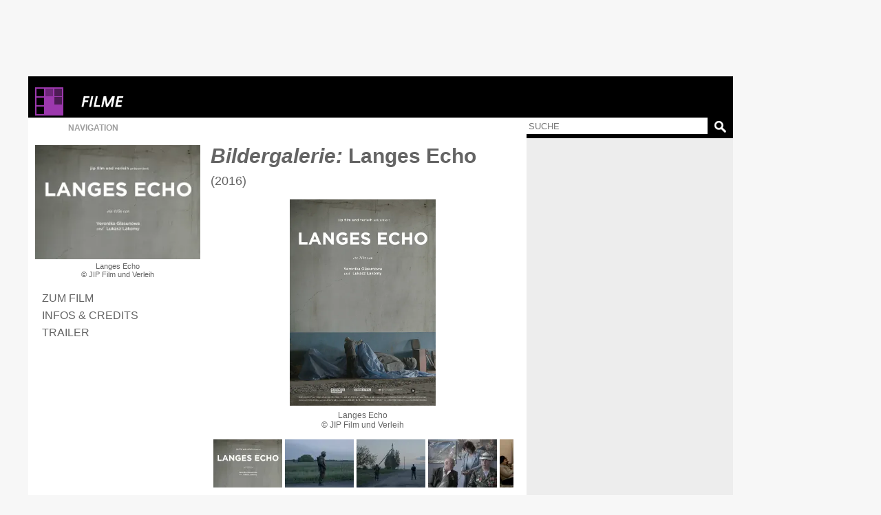

--- FILE ---
content_type: text/html; charset=windows-1252
request_url: https://www.spielfilm.de/filme/3008168/langes-echo/galerie
body_size: 10980
content:
<!DOCTYPE html><html lang="de"><head><meta charset="windows-1252"/><meta http-equiv="Content-Type" CONTENT="text/html; charset=WINDOWS-1252"/><title>Bildergalerie von 'Langes Echo - 2016'</title><meta property="og:url" content="https://www.spielfilm.de/filme/3008168/langes-echo/galerie"/><meta property="og:site_name" content="Spielfilm.de"/><meta property="og:type" content="article"/><meta property="og:title" content="'Langes Echo - 2016'"/><meta property="og:description" content="Bildergalerie zum Film: 'Langes Echo - 2016' - Informationen zum Dokumentarfilm 'Langes Echo' von Veronika Glasunowa und Lukasz Lakomy über das Leben ..."/><meta property="og:image" content="https://img.spielfilm.de/f/1/3008168-246020/langes-echo.webp"/><link rel="next" href="https://www.spielfilm.de/filme/3008168/langes-echo/credits"/><link rel="prev" href="https://www.spielfilm.de/filme/3008168/langes-echo"/><meta name="verify-v1" content="N5jI0R85nkghhQn3C35NaMvQIyPF/TLjaUtnklKrsUM="/><link rel="copyright" title="Copyright" href="https://www.spielfilm.de/impressum.html"/><link rel="shortcut icon" href="//www.spielfilm.de/layout/favicon.ico" type="image/x-icon"/><link rel="apple-touch-icon" href="/layout/xapple-touch-icon-57x57.png.pagespeed.ic.LPOvvJBevB.webp"/><link rel="apple-touch-icon" sizes="72x72" href="/layout/xapple-touch-icon-72x72.png.pagespeed.ic.z73bwR25Hp.webp"/><link rel="apple-touch-icon" sizes="76x76" href="/layout/xapple-touch-icon-76x76.png.pagespeed.ic.K6Fb17y0Nr.webp"/><link rel="apple-touch-icon" sizes="114x114" href="/layout/xapple-touch-icon-114x114.png.pagespeed.ic.tNEGKOp7SU.webp"/><link rel="apple-touch-icon" sizes="120x120" href="/layout/xapple-touch-icon-120x120.png.pagespeed.ic.1DaPaFjTkT.webp"/><link rel="apple-touch-icon" sizes="144x144" href="/layout/xapple-touch-icon-144x144.png.pagespeed.ic.wZPkwQJwKh.webp"/><link rel="apple-touch-icon" sizes="152x152" href="/layout/xapple-touch-icon-152x152.png.pagespeed.ic.g7Xw8TgaTl.webp"/><meta name="viewport" content="width=device-width, initial-scale=1.0,maximum-scale=1.0, user-scalable=yes"/><meta name="application-name" content="Spielfilm.de"/><meta name="msapplication-tooltip" content="Spielfilm.de"/><meta name="msapplication-starturl" content="https://www.spielfilm.de"/><meta name="msapplication-TileColor" content="#999999"/><meta name="msapplication-TileImage" content="/layout/windows-icon-144x144.png"/><link rel="author" title="Kontakt" href="mailto:redaktion%40spielfilm.de.de?subject=Spielfilm.de"/><link rel="search" title="Suche" href="https://www.spielfilm.de/suche.html"/><link rel="alternate" type="application/atom+xml" title="Aktuelle News von Spielfilm.de" href="https://www.spielfilm.de/rss.xml?news"/><link rel="dns-prefetch" href="//tools.spielfilm.de/"/><link rel="dns-prefetch" href="//img.spielfilm.de/"/><link rel="dns-prefetch" href="//cdn.consentmanager.net/"/><link rel="dns-prefetch" href="//cdn.netpoint-media.de/"/><link rel="dns-prefetch" href="//cp.spielfilm.de/"/><link rel="dns-prefetch" href="//googletagmanager.com/"/><link rel="dns-prefetch" href="//www.googletagmanager.com/"/><link rel="dns-prefetch" href="//securepubads.g.doubleclick.net/"/><link rel="dns-prefetch" href="//pagead2.googlesyndication.com/"/><link rel="dns-prefetch" href="//buyer.dspx.tv/"/><link rel="dns-prefetch" href="//ads.pubmatic.com/"/><link rel="dns-prefetch" href="//ads.qualitymedianetwork.de/"/><link rel="dns-prefetch" href="//cache-ssl.celtra.com/"/><link rel="dns-prefetch" href="//cdn.f11-ads.com/"/><link rel="preconnect" href="//tools.spielfilm.de/" crossorigin /><link rel="preconnect" href="//img.spielfilm.de/" crossorigin /><link rel="preconnect" href="//cdn.consentmanager.net/" crossorigin /><link rel="preconnect" href="//cdn.netpoint-media.de/" crossorigin /><link rel="preconnect" href="//cp.spielfilm.de/" crossorigin /><link rel="preconnect" href="//googletagmanager.com/" crossorigin /><link rel="preconnect" href="//www.googletagmanager.com/" crossorigin /><link rel="preconnect" href="//securepubads.g.doubleclick.net/" crossorigin /><link rel="preconnect" href="//pagead2.googlesyndication.com/" crossorigin /><link rel="preconnect" href="//ads.pubmatic.com/" crossorigin /><meta name="description" content="Bildergalerie zum Film: 'Langes Echo - 2016' - Informationen zum Dokumentarfilm 'Langes Echo' von Veronika Glasunowa und Lukasz Lakomy über das Leben ..."/><meta name="robots" content="noindex"/><link rel="canonical" href="https://www.spielfilm.de/filme/3008168/langes-echo/galerie"/><link rel="stylesheet" media="all" type="text/css" href="https://tools.spielfilm.de/css/hq_11.css?add=shariff.complete"/><script type="text/javascript" src="https://tools.spielfilm.de/js/jquery-2.0.3.min.js"></script><script type="text/javascript" src="https://tools.spielfilm.de/js/main.js"></script><script type="text/javascript" src="https://tools.spielfilm.de/js/shariff.min.js"></script><script type="text/javascript" src="https://tools.spielfilm.de/js/microfiche.js"></script></head>
<body>

			<script type="text/plain" class="cmplazyload" data-cmp-vendor="s1429" id="vgwort_s1429">
				(new Image).src = "https://ssl-vg03.met.vgwort.de/na/cd9cb8d4757645dea72b01e282da7906";
			</script><div id="wrapper"><div id="ad72890"><div class="ad72890d1">
	
	<div id="npm_1649272"></div>
</div></div><div id="content"><header><div id="header1" class="header1logo">	<a href="https://www.spielfilm.de" title="Zur Startseite von Spielfilm.de" id="logo"><img src="[data-uri]" alt="Logo"/></a><a href="https://www.spielfilm.de/filmstarts.html" title="Filmstarts-Übersicht"><img src="[data-uri]" alt="Filme" class="category"/></a><div id="header3"></div>		</div>
		<div id="header2">
		
			<form id="search" method="GET" action="suche.html">
				<input type="text" name="q" required placeholder="SUCHE" autocomplete="off"/>
				<img alt="?" src="[data-uri]" class="magnifier simg" title="Suche"/>
			</form>

			<nav id="nav" class="no-touch">
				<span>Navigation</span>
				<ul>
					<li class="linews"><a href="https://www.spielfilm.de/news.html" title="Aktuelle Neuigkeiten im Überblick">News</a></li>
					<li class="lifilmstarts"><a href="https://www.spielfilm.de/filmstarts.html" title="Alle Filmstarts auf einen Blick">Filmstarts</a></li>
					<li class="likinoprogramm"><a href="https://www.spielfilm.de/kinos.html" title="Kinoprogramm">Kinoprogramm</a></li>
					<li class="litv"><a href="https://www.spielfilm.de/tv.html" title="Was kommt im Fernsehen">TV-Programm</a></li>
				<!--	<li class="lidvd"><a href="https://www.spielfilm.de/dvd-blu-ray.html" title="Neue DVDs und Blu-Rays">DVD &amp; Blu-Ray</a></li> //-->
					<li class="ligewinnspiele"><a href="https://www.spielfilm.de/gewinnspiele.html" title="Gewinnspiele im Überblick">Gewinnspiele</a></li>
					<li class="listars"><a href="https://www.spielfilm.de/stars.html" title="Stars und Sternchen">Stars</a></li>
					<li class="litrailer"><a href="https://www.spielfilm.de/trailer.html" title="Trailer-Updates im Überblick">Trailer</a></li>
<li class="limember"><a href="https://www.spielfilm.de/member.html#mlogin" title="Zum Memberbereich">Login</a></li>				</ul>
			</nav>
		</div>
	</header>


	<section>

<div id="login"><span class="maus fright" onclick="$('#login').fadeOut(600, 'linear');"> </span><form action="#" method="POST"><input type="text" name="name" value="" placeholder="E-Mail"/> <input type="password" name="passwd" value="" placeholder="***" autocomplete="on"/> <br class="br460"/> <input type="button" name="Login" value="Login" id="loginbutton"/> <b>oder</b><input type="button" name="LoginFb" value="Login" id="loginbuttonfb" onclick="loc('https://www.spielfilm.de/login/login.php?social=Facebook&amp;r=www.spielfilm.de/filme/3008168/langes-echo/galerie')"/> </form></div><div class="padding10index"><div id="col1"><figure itemscope itemtype="http://schema.org/ImageObject"><img src="https://img.spielfilm.de/f/1//3008168-246020/langes-echo.webp" alt="Langes Echo" class="imgs1"/><figcaption itemprop="description">Langes Echo <br/>&copy;  JIP Film und Verleih</figcaption></figure><nav><ul class="Film-Navigation"><li><a href="https://www.spielfilm.de/filme/3008168/langes-echo" title="Zum Film">Zum Film</a></li><li><a href="https://www.spielfilm.de/filme/3008168/langes-echo/credits" title="Infos &amp; Credits">Infos &amp; Credits</a></li><li><a href="https://www.spielfilm.de/trailer/20765/langes-echo#38804" title="Zum Trailer">Trailer</a></li></ul></nav></div><div id="col2"><h1><em>Bildergalerie:</em> Langes Echo <b>(2016)</b></h1><div class="bgalerie"><figure><img src="[data-uri]" alt="Bild wird geladen" title="Weiter" class="maus" onclick="galerie();"/><figcaption></figcaption></figure></div><div id="galerie"><div><ul><li><img src="https://img.spielfilm.de/f/2/3008168-246020/langes-echo.webp" alt="Langes Echo" id="i246020" data-id="0" onclick="galerie(0);"/></li><li><img src="https://img.spielfilm.de/f/2/3008168-246011/langes-echo.webp" alt="Langes Echo" id="i246011" data-id="1" onclick="galerie(1);"/></li><li><img src="https://img.spielfilm.de/f/2/3008168-246012/langes-echo.webp" alt="Langes Echo" id="i246012" data-id="2" onclick="galerie(2);"/></li><li><img src="https://img.spielfilm.de/f/2/3008168-246014/langes-echo.webp" alt="Langes Echo" id="i246014" data-id="3" onclick="galerie(3);"/></li><li><img src="https://img.spielfilm.de/f/2/3008168-246015/langes-echo.webp" alt="Langes Echo" id="i246015" data-id="4" onclick="galerie(4);"/></li><li><img src="https://img.spielfilm.de/f/2/3008168-246016/langes-echo.webp" alt="Langes Echo" id="i246016" data-id="5" onclick="galerie(5);"/></li><li><img src="[data-uri]" data-original="https://img.spielfilm.de/f/2/3008168-246017/langes-echo.webp" alt="Langes Echo" id="i246017" data-id="6" onclick="galerie(6);"/></li><li><img src="[data-uri]" data-original="https://img.spielfilm.de/f/2/3008168-246018/langes-echo.webp" alt="Langes Echo" id="i246018" data-id="7" onclick="galerie(7);"/></li><li><img src="[data-uri]" data-original="https://img.spielfilm.de/f/2/3008168-246019/langes-echo.webp" alt="Langes Echo" id="i246019" data-id="8" onclick="galerie(8);"/></li></ul></div></div><script type="application/ld+json">{
			"@context": "https://schema.org",
			"@type": "BreadcrumbList",
			"itemListElement":[{
				"@type": "ListItem", "position": 1,
				"item": {
					"@id": "https://www.spielfilm.de",
					"name": "Spielfilm.de"
				}
			}, {
				"@type": "ListItem", "position": 2,
				"item": {
					"@id": "https://www.spielfilm.de/filmstarts.html",
					"name": "Kino"
				}
			}, {
				"@type": "ListItem", "position": 3,
				"item": {
					"@id": "https://www.spielfilm.de/filme/3008168/langes-echo",
					"name": "Langes Echo"
				}
			}, {
				"@type": "ListItem", "position": 4,
				"item": {
					"@id": "https://www.spielfilm.de/filme/3008168/langes-echo",
					"name": "Galerie"
				}
			}]
		}</script></div><div id="col3"><hr class="nocol3"/><div class="dconti" style="display:block ! important;"><div class="dcontid"><div id="npm_1649269"></div><br/><div id="npm_5910057"></div></div></div></div>	
	
	<script type="text/javascript">var cclick=0;var domain='https://img.spielfilm.de/f/3';var bilder=[{"id":"246020","untertitel":"Langes Echo <br \/>&copy;  JIP Film und Verleih","url":"\/3008168-246020\/langes-echo.webp","title":"Langes Echo","domain":"filme","domaingallery":"https:\/\/img.spielfilm.de\/f\/3"},{"id":"246011","untertitel":"Langes Echo <br \/>&copy;  JIP Film und Verleih","url":"\/3008168-246011\/langes-echo.webp","title":"Langes Echo","domain":"filme","domaingallery":"https:\/\/img.spielfilm.de\/f\/3"},{"id":"246012","untertitel":"Langes Echo <br \/>&copy;  JIP Film und Verleih","url":"\/3008168-246012\/langes-echo.webp","title":"Langes Echo","domain":"filme","domaingallery":"https:\/\/img.spielfilm.de\/f\/3"},{"id":"246014","untertitel":"Langes Echo <br \/>&copy;  JIP Film und Verleih","url":"\/3008168-246014\/langes-echo.webp","title":"Langes Echo","domain":"filme","domaingallery":"https:\/\/img.spielfilm.de\/f\/3"},{"id":"246015","untertitel":"Langes Echo <br \/>&copy;  JIP Film und Verleih","url":"\/3008168-246015\/langes-echo.webp","title":"Langes Echo","domain":"filme","domaingallery":"https:\/\/img.spielfilm.de\/f\/3"},{"id":"246016","untertitel":"Langes Echo <br \/>&copy;  JIP Film und Verleih","url":"\/3008168-246016\/langes-echo.webp","title":"Langes Echo","domain":"filme","domaingallery":"https:\/\/img.spielfilm.de\/f\/3"},{"id":"246017","untertitel":"Langes Echo <br \/>&copy;  JIP Film und Verleih","url":"\/3008168-246017\/langes-echo.webp","title":"Langes Echo","domain":"filme","domaingallery":"https:\/\/img.spielfilm.de\/f\/3"},{"id":"246018","untertitel":"Langes Echo <br \/>&copy;  JIP Film und Verleih","url":"\/3008168-246018\/langes-echo.webp","title":"Langes Echo","domain":"filme","domaingallery":"https:\/\/img.spielfilm.de\/f\/3"},{"id":"246019","untertitel":"Langes Echo <br \/>&copy;  JIP Film und Verleih","url":"\/3008168-246019\/langes-echo.webp","title":"Langes Echo","domain":"filme","domaingallery":"https:\/\/img.spielfilm.de\/f\/3"}];var hash=window.location.hash;var defaultb=new Array();defaultb.src='/layout/loading.png';$('#galerie').attr('img','0');$('#galerie').microfiche({slideToHash:true});if(hash.length>0){hash=hash.substring(1);id=$('#i'+hash).attr('data-id');$('#galerie').attr('img',id);galerie(id);}else{galerie(0);}$(document).ready(function(){$('.bgalerie img').touchwipe({wipeLeft:function(){galerie()},wipeRight:function(){galerie(-1)}});});</script>	

	
<script type="text/javascript">$('#col1 figure img').attr('onclick','loc(\'https://www.spielfilm.de/filme/3008168/langes-echo\');').css('cursor','pointer').attr('title','Zurück zum Film');</script>	<br class="clear"/></div>
	</section>
	<footer>
		<div class="padding10">
			&copy; 2026 Spielfilm.de
			<a href="https://www.spielfilm.de/impressum.html" title="Fragen und Antworten im Impressum">Impressum</a>
			<a href="https://www.spielfilm.de/datenschutz.html" title="Datenschutzbestimmungen von Spielfilm.de">Datenschutz</a>
			<a href="https://www.spielfilm.de/agb.html" title="Datenschutzbestimmungen von Spielfilm.de">AGB</a>
			<a href="https://www.spielfilm.de/disclaimer.html" title="Allgemeine Nutzungsbedingungen von Spielfilm.de">Disclaimer</a>
		</div>
	</footer>
	</div>

<div id="ad160600" style="display:block ! important;">
	<div id="npm_1649270"></div>	
</div>	</div>



<div id="ad11">

	<div id="npm_4820150"></div>

</div>

<script type="text/plain" class="cmplazyload" data-cmp-vendor="s26" src="https://www.googletagmanager.com/gtag/js?id=G-LWSWPY8Z24"></script>
<script type="text/plain" class="cmplazyload" data-cmp-vendor="s26">
  window.dataLayer = window.dataLayer || [];
  function gtag(){dataLayer.push(arguments);}
  gtag('js', new Date());
  gtag('config', 'G-LWSWPY8Z24', { 'anonymize_ip': true });

  gtag("event", "film", {"author": "","id": "3008168"});</script>
<script>var showprofit=true;</script>



<script>window.profit=function(b){window.ADNPM=window.ADNPM||{};ADNPM.cmd=ADNPM.cmd||[];ADNPM.block=!b;$.getScript("https://cdn.netpoint-media.de/6980.js",function(data,textStatus,jqxhr){});$.ajaxSetup({cache:true});$.getScript("https://brwsrfrm.com/i/script/spielfilmde?ref=https://www.spielfilm.de/");$.ajaxSetup({cache:false});};</script>



<script>!function(C,o,n,t,P,a,s){C['CPObject']=n;C[n]||(C[n]=function(){(C[n].q=C[n].q||[]).push(arguments)});C[n].l=+new Date;a=o.createElement(t);s=o.getElementsByTagName(t)[0];a.src=P;s.parentNode.insertBefore(a,s)}(window,document,'cp','script','https://cp.spielfilm.de/now.js');cp('create','208196ab',{baseUrl:'https://cp.spielfilm.de'});cp('render',{onFullConsent:function(){if(typeof window.isHeadscript==="undefined"){window.isHeadscript=true;window.profit(window.showprofit);};}});cp('authenticate',function(error,user){if(!error&&user.hasValidSubscription()){return true;};});</script>

<script>window.gdprAppliesGlobally=true;if(!("cmp_id"in window)||window.cmp_id<1){window.cmp_id=0}if(!("cmp_cdid"in window)){window.cmp_cdid="a3f9a6b6b126"}if(!("cmp_params"in window)){window.cmp_params=""}if(!("cmp_host"in window)){window.cmp_host="c.delivery.consentmanager.net"}if(!("cmp_cdn"in window)){window.cmp_cdn="cdn.consentmanager.net"}if(!("cmp_proto"in window)){window.cmp_proto="https:"}if(!("cmp_codesrc"in window)){window.cmp_codesrc="1"}window.cmp_getsupportedLangs=function(){var b=["DE","EN","FR","IT","NO","DA","FI","ES","PT","RO","BG","ET","EL","GA","HR","LV","LT","MT","NL","PL","SV","SK","SL","CS","HU","RU","SR","ZH","TR","UK","AR","BS"];if("cmp_customlanguages"in window){for(var a=0;a<window.cmp_customlanguages.length;a++){b.push(window.cmp_customlanguages[a].l.toUpperCase())}}return b};window.cmp_getRTLLangs=function(){var a=["AR"];if("cmp_customlanguages"in window){for(var b=0;b<window.cmp_customlanguages.length;b++){if("r"in window.cmp_customlanguages[b]&&window.cmp_customlanguages[b].r){a.push(window.cmp_customlanguages[b].l)}}}return a};window.cmp_getlang=function(j){if(typeof(j)!="boolean"){j=true}if(j&&typeof(cmp_getlang.usedlang)=="string"&&cmp_getlang.usedlang!==""){return cmp_getlang.usedlang}var g=window.cmp_getsupportedLangs();var c=[];var f=location.hash;var e=location.search;var a="languages"in navigator?navigator.languages:[];if(f.indexOf("cmplang=")!=-1){c.push(f.substr(f.indexOf("cmplang=")+8,2).toUpperCase())}else{if(e.indexOf("cmplang=")!=-1){c.push(e.substr(e.indexOf("cmplang=")+8,2).toUpperCase())}else{if("cmp_setlang"in window&&window.cmp_setlang!=""){c.push(window.cmp_setlang.toUpperCase())}else{if(a.length>0){for(var d=0;d<a.length;d++){c.push(a[d])}}}}}if("language"in navigator){c.push(navigator.language)}if("userLanguage"in navigator){c.push(navigator.userLanguage)}var h="";for(var d=0;d<c.length;d++){var b=c[d].toUpperCase();if(g.indexOf(b)!=-1){h=b;break}if(b.indexOf("-")!=-1){b=b.substr(0,2)}if(g.indexOf(b)!=-1){h=b;break}}if(h==""&&typeof(cmp_getlang.defaultlang)=="string"&&cmp_getlang.defaultlang!==""){return cmp_getlang.defaultlang}else{if(h==""){h="EN"}}h=h.toUpperCase();return h};(function(){var u=document;var v=u.getElementsByTagName;var h=window;var o="";var b="_en";if("cmp_getlang"in h){o=h.cmp_getlang().toLowerCase();if("cmp_customlanguages"in h){for(var q=0;q<h.cmp_customlanguages.length;q++){if(h.cmp_customlanguages[q].l.toUpperCase()==o.toUpperCase()){o="en";break}}}b="_"+o}function x(i,e){var w="";i+="=";var s=i.length;var d=location;if(d.hash.indexOf(i)!=-1){w=d.hash.substr(d.hash.indexOf(i)+s,9999)}else{if(d.search.indexOf(i)!=-1){w=d.search.substr(d.search.indexOf(i)+s,9999)}else{return e}}if(w.indexOf("&")!=-1){w=w.substr(0,w.indexOf("&"))}return w}var k=("cmp_proto"in h)?h.cmp_proto:"https:";if(k!="http:"&&k!="https:"){k="https:"}var g=("cmp_ref"in h)?h.cmp_ref:location.href;var j=u.createElement("script");j.setAttribute("data-cmp-ab","1");var c=x("cmpdesign","cmp_design"in h?h.cmp_design:"");var f=x("cmpregulationkey","cmp_regulationkey"in h?h.cmp_regulationkey:"");var r=x("cmpgppkey","cmp_gppkey"in h?h.cmp_gppkey:"");var n=x("cmpatt","cmp_att"in h?h.cmp_att:"");j.src=k+"//"+h.cmp_host+"/delivery/cmp.php?"+("cmp_id"in h&&h.cmp_id>0?"id="+h.cmp_id:"")+("cmp_cdid"in h?"&cdid="+h.cmp_cdid:"")+"&h="+encodeURIComponent(g)+(c!=""?"&cmpdesign="+encodeURIComponent(c):"")+(f!=""?"&cmpregulationkey="+encodeURIComponent(f):"")+(r!=""?"&cmpgppkey="+encodeURIComponent(r):"")+(n!=""?"&cmpatt="+encodeURIComponent(n):"")+("cmp_params"in h?"&"+h.cmp_params:"")+(u.cookie.length>0?"&__cmpfcc=1":"")+"&l="+o.toLowerCase()+"&o="+(new Date()).getTime();j.type="text/javascript";j.async=true;if(u.currentScript&&u.currentScript.parentElement){u.currentScript.parentElement.appendChild(j)}else{if(u.body){u.body.appendChild(j)}else{var t=v("body");if(t.length==0){t=v("div")}if(t.length==0){t=v("span")}if(t.length==0){t=v("ins")}if(t.length==0){t=v("script")}if(t.length==0){t=v("head")}if(t.length>0){t[0].appendChild(j)}}}var m="js";var p=x("cmpdebugunminimized","cmpdebugunminimized"in h?h.cmpdebugunminimized:0)>0?"":".min";var a=x("cmpdebugcoverage","cmp_debugcoverage"in h?h.cmp_debugcoverage:"");if(a=="1"){m="instrumented";p=""}var j=u.createElement("script");j.src=k+"//"+h.cmp_cdn+"/delivery/"+m+"/cmp"+b+p+".js";j.type="text/javascript";j.setAttribute("data-cmp-ab","1");j.async=true;if(u.currentScript&&u.currentScript.parentElement){u.currentScript.parentElement.appendChild(j)}else{if(u.body){u.body.appendChild(j)}else{var t=v("body");if(t.length==0){t=v("div")}if(t.length==0){t=v("span")}if(t.length==0){t=v("ins")}if(t.length==0){t=v("script")}if(t.length==0){t=v("head")}if(t.length>0){t[0].appendChild(j)}}}})();window.cmp_addFrame=function(b){if(!window.frames[b]){if(document.body){var a=document.createElement("iframe");a.style.cssText="display:none";if("cmp_cdn"in window&&"cmp_ultrablocking"in window&&window.cmp_ultrablocking>0){a.src="//"+window.cmp_cdn+"/delivery/empty.html"}a.name=b;document.body.appendChild(a)}else{window.setTimeout(window.cmp_addFrame,10,b)}}};window.cmp_rc=function(h){var b=document.cookie;var f="";var d=0;while(b!=""&&d<100){d++;while(b.substr(0,1)==" "){b=b.substr(1,b.length)}var g=b.substring(0,b.indexOf("="));if(b.indexOf(";")!=-1){var c=b.substring(b.indexOf("=")+1,b.indexOf(";"))}else{var c=b.substr(b.indexOf("=")+1,b.length)}if(h==g){f=c}var e=b.indexOf(";")+1;if(e==0){e=b.length}b=b.substring(e,b.length)}return(f)};window.cmp_stub=function(){var a=arguments;__cmp.a=__cmp.a||[];if(!a.length){return __cmp.a}else{if(a[0]==="ping"){if(a[1]===2){a[2]({gdprApplies:gdprAppliesGlobally,cmpLoaded:false,cmpStatus:"stub",displayStatus:"hidden",apiVersion:"2.0",cmpId:31},true)}else{a[2](false,true)}}else{if(a[0]==="getUSPData"){a[2]({version:1,uspString:window.cmp_rc("")},true)}else{if(a[0]==="getTCData"){__cmp.a.push([].slice.apply(a))}else{if(a[0]==="addEventListener"||a[0]==="removeEventListener"){__cmp.a.push([].slice.apply(a))}else{if(a.length==4&&a[3]===false){a[2]({},false)}else{__cmp.a.push([].slice.apply(a))}}}}}}};window.cmp_gpp_ping=function(){return{gppVersion:"1.0",cmpStatus:"stub",cmpDisplayStatus:"hidden",supportedAPIs:["tcfca","usnat","usca","usva","usco","usut","usct"],cmpId:31}};window.cmp_gppstub=function(){var a=arguments;__gpp.q=__gpp.q||[];if(!a.length){return __gpp.q}var g=a[0];var f=a.length>1?a[1]:null;var e=a.length>2?a[2]:null;if(g==="ping"){return window.cmp_gpp_ping()}else{if(g==="addEventListener"){__gpp.e=__gpp.e||[];if(!("lastId"in __gpp)){__gpp.lastId=0}__gpp.lastId++;var c=__gpp.lastId;__gpp.e.push({id:c,callback:f});return{eventName:"listenerRegistered",listenerId:c,data:true,pingData:window.cmp_gpp_ping()}}else{if(g==="removeEventListener"){var h=false;__gpp.e=__gpp.e||[];for(var d=0;d<__gpp.e.length;d++){if(__gpp.e[d].id==e){__gpp.e[d].splice(d,1);h=true;break}}return{eventName:"listenerRemoved",listenerId:e,data:h,pingData:window.cmp_gpp_ping()}}else{if(g==="getGPPData"){return{sectionId:3,gppVersion:1,sectionList:[],applicableSections:[0],gppString:"",pingData:window.cmp_gpp_ping()}}else{if(g==="hasSection"||g==="getSection"||g==="getField"){return null}else{__gpp.q.push([].slice.apply(a))}}}}}};window.cmp_msghandler=function(d){var a=typeof d.data==="string";try{var c=a?JSON.parse(d.data):d.data}catch(f){var c=null}if(typeof(c)==="object"&&c!==null&&"__cmpCall"in c){var b=c.__cmpCall;window.__cmp(b.command,b.parameter,function(h,g){var e={__cmpReturn:{returnValue:h,success:g,callId:b.callId}};d.source.postMessage(a?JSON.stringify(e):e,"*")})}if(typeof(c)==="object"&&c!==null&&"__uspapiCall"in c){var b=c.__uspapiCall;window.__uspapi(b.command,b.version,function(h,g){var e={__uspapiReturn:{returnValue:h,success:g,callId:b.callId}};d.source.postMessage(a?JSON.stringify(e):e,"*")})}if(typeof(c)==="object"&&c!==null&&"__tcfapiCall"in c){var b=c.__tcfapiCall;window.__tcfapi(b.command,b.version,function(h,g){var e={__tcfapiReturn:{returnValue:h,success:g,callId:b.callId}};d.source.postMessage(a?JSON.stringify(e):e,"*")},b.parameter)}if(typeof(c)==="object"&&c!==null&&"__gppCall"in c){var b=c.__gppCall;window.__gpp(b.command,function(h,g){var e={__gppReturn:{returnValue:h,success:g,callId:b.callId}};d.source.postMessage(a?JSON.stringify(e):e,"*")},"parameter"in b?b.parameter:null,"version"in b?b.version:1)}};window.cmp_setStub=function(a){if(!(a in window)||(typeof(window[a])!=="function"&&typeof(window[a])!=="object"&&(typeof(window[a])==="undefined"||window[a]!==null))){window[a]=window.cmp_stub;window[a].msgHandler=window.cmp_msghandler;window.addEventListener("message",window.cmp_msghandler,false)}};window.cmp_setGppStub=function(a){if(!(a in window)||(typeof(window[a])!=="function"&&typeof(window[a])!=="object"&&(typeof(window[a])==="undefined"||window[a]!==null))){window[a]=window.cmp_gppstub;window[a].msgHandler=window.cmp_msghandler;window.addEventListener("message",window.cmp_msghandler,false)}};window.cmp_addFrame("__cmpLocator");if(!("cmp_disableusp"in window)||!window.cmp_disableusp){window.cmp_addFrame("__uspapiLocator")}if(!("cmp_disabletcf"in window)||!window.cmp_disabletcf){window.cmp_addFrame("__tcfapiLocator")}if(!("cmp_disablegpp"in window)||!window.cmp_disablegpp){window.cmp_addFrame("__gppLocator")}window.cmp_setStub("__cmp");if(!("cmp_disabletcf"in window)||!window.cmp_disabletcf){window.cmp_setStub("__tcfapi")}if(!("cmp_disableusp"in window)||!window.cmp_disableusp){window.cmp_setStub("__uspapi")}if(!("cmp_disablegpp"in window)||!window.cmp_disablegpp){window.cmp_setGppStub("__gpp")};</script>


<script>function setOffline(e,o){o.dontshow=1;};__cmp('addEventListener',['init',setOffline,false],null);__cmp('addEventListener',['settings',setOffline,false],null);</script>

	

</body>
</html>

--- FILE ---
content_type: text/javascript; charset=windows-1252
request_url: https://tools.spielfilm.de/js/microfiche.js
body_size: 2829
content:
(function(){window.Microfiche=function(options){this.initialize(options);return this;};Microfiche.VERSION='1.3.4';$.extend(Microfiche.prototype,{options:{autoplay:false,buttons:false,bullets:true,cyclic:true,keyboard:false,swipe:true,clickToAdvance:false,minDuration:250,duration:500,maxDuration:500,dragThreshold:25,elasticity:0.5,swipeThreshold:0.125,prevButtonLabel:'&larr;',nextButtonLabel:'&rarr;',imgwidth:'70'},x:0,initialize:function(options){this.options=$.extend({},this.options,options);this.el=$(options.el);this.el.data('microfiche',this);this.createFilm();this.createScreen();this.calibrate();if(this.film.width()<=this.screen.width())return;this.createControls();this.enableTouch();this.enableKeyboard();this.enableClick();this.prepareCyclic();this.run(this.options);},createFilm:function(){this.film=$('<div class="microfiche-film">').css({position:'absolute'});this.el.children().appendTo(this.film).css({float:'left'});this.prepareFilm&&this.prepareFilm();},createScreen:function(){this.screen=$('<div class="microfiche-screen">').css({position:'relative',overflow:'hidden'}).appendTo(this.el).append(this.film);},prepareCyclic:function(){if(!this.options.cyclic)return;var cloneL=this.film.clone(),cloneR=this.film.clone(),w=this.film.width();cloneL.prependTo(this.film).css({position:'absolute',left:-w+'px'});cloneR.appendTo(this.film).css({position:'absolute',left:w+'px'});},calibrate:function(){this.screen.width(100000);var w=this.film.width(),h=this.film.height();this.film.width(w).height(h);this.screen.width('auto').height(h);},createControls:function(){var self=this;this.controls=$('<span class="microfiche-controls" />').appendTo(this.el);this.controls.on('click','a, button',function(e){self.didClickControl(e)});if(this.options.bullets)this.createBullets();if(this.options.buttons)this.createButtons();this.updateControls();},createBullets:function(){var container=$('<span class="microfiche-bullets" />').appendTo(this.controls);for(var i=0;i<this.totalPageCount();i++){$('<button>').addClass('microfiche-bullet').attr('data-microfiche-page',i).data('action','slideToPage').data('arguments',[i]).html(i+1).appendTo(container);}},createButtons:function(){$('<button>').addClass('microfiche-button microfiche-prev-button').attr('rel','prev').data('action','prev').data('arguments',[]).html(this.options.prevButtonLabel).prependTo(this.controls);$('<button>').addClass('microfiche-button microfiche-next-button').attr('rel','next').data('action','next').data('arguments',[]).html(this.options.nextButtonLabel).appendTo(this.controls);},enableTouch:function(){if(!this.options.swipe)return;var self=this;var thisTouchstart=this.touchstart,thisTouchmove=this.touchmove,thisTouchend=this.touchend;this.touchstart=function(){thisTouchstart.apply(self,arguments)};this.touchmove=function(){thisTouchmove.apply(self,arguments)};this.touchend=function(){thisTouchend.apply(self,arguments)};this.film.on('touchstart',this.touchstart);},enableKeyboard:function(){if(!this.options.keyboard)return;var self=this;this.screen.attr('data-microfiche-keyboard',true);var thisOnkeydown=this.onkeydown;this.onkeydown=function(){thisOnkeydown.apply(self,arguments)};$(document).on('keydown',this.onkeydown);},enableClick:function(){if(!this.options.clickToAdvance)return;var self=this;var thisOnmousedown=this.onmousedown;this.onmousedown=function(){thisOnmousedown.apply(self,arguments)};this.film.on('mousedown',this.onmousedown);},didClickControl:function(e){e.preventDefault();var control=$(e.target),action=control.data('action'),args=control.data('arguments');this[action].apply(this,args);},touchstart:function(e){var touches=e.originalEvent.targetTouches;if(!touches||touches.length>1)return;this.touchState={then:new Date(),ox:touches[0].pageX,oy:touches[0].pageY,isDrag:false}
$(document).on('touchmove',this.touchmove).on('touchend',this.touchend);},touchmove:function(e){var t=e.originalEvent.targetTouches[0],dx=t.pageX-this.touchState.ox,dy=t.pageY-this.touchState.oy;if(!this.touchState.isDrag){if(Math.abs(dy)>=this.options.dragThreshold){this.touchend();return;}else if(Math.abs(dx)>=this.options.dragThreshold){this.touchState.isDrag=true;}}if(this.touchState.isDrag){e.preventDefault();var now=new Date(),t=now-this.touchState.then;this.touchState.vx=(dx-this.touchState.dx)/t;this.touchState.vy=(dy-this.touchState.dy)/t;this.touchState.dx=dx;this.touchState.dy=dy;this.touchState.then=now;this.touchState.cx=this.x-dx;if(!this.options.cyclic){if(this.touchState.cx<this.min()){var bx=this.min()-this.touchState.cx;bx=bx*this.options.elasticity;this.touchState.cx=this.min()-bx;}if(this.touchState.cx>this.max()){var bx=this.touchState.cx-this.max();bx=bx*this.options.elasticity;this.touchState.cx=this.max()+bx;}}this.film.css({WebkitTransition:'none',WebkitTransform:'translate3d('+-this.touchState.cx+'px, 0px, 0px)'});}},touchend:function(e){$(document).off('touchmove',this.touchmove).off('touchend',this.touchend);if(this.touchState.isDrag){var dx=this.touchState.dx,w=this.screenWidth(),vx=this.touchState.vx,th=this.options.swipeThreshold;if(dx<=-w*th){this.slideByPages(1,vx);}else if(dx>=w*th){this.slideByPages(-1,vx);}else{this.slideByPages(0);}}},onkeydown:function(e){if(e.keyCode!==37&&e.keyCode!==39||!this.isCentral('[data-microfiche-keyboard]'))return;if(e.keyCode===37)this.slideByPages(-1);else if(e.keyCode===39)this.slideByPages(1);},onmousedown:function(e){this.slideByPages(1);},updateControls:function(){if(this.options.bullets)this.updateBullets();if(this.options.buttons)this.updateButtons();this.updateImage();},updateImage:function(){var img_visible_max=Math.ceil(this.screenWidth()/($('.microfiche-film ul img').width()+2));var img_start=(this.currentPageIndex())*img_visible_max;if(img_start<0)img_start=0;for(var img_i=img_start-1;img_i<=img_start+img_visible_max+2;img_i++){var img_el=$('#galerie li img[data-id="'+img_i+'"]');var img_elc=$(img_el).attr('data-original');if(img_elc!==undefined&&img_elc!=''){$(img_el).attr('src',$(img_el).attr('data-original'));$(img_el).removeAttr('data-original');};};},updateBullets:function(){this.controls.find('.microfiche-bullet').removeClass('selected');this.controls.find('[data-microfiche-page="'+this.currentPageIndex()+'"]').addClass('selected');},updateButtons:function(){if(this.options.cyclic)return;this.controls.find('[rel="prev"]').attr('disabled',this.x<=this.min());this.controls.find('[rel="next"]').attr('disabled',this.x>=this.max());},round:function(x){var w=this.screenWidth();return Math.round(x/w)*w;},constrain:function(x,min,max){if(min===undefined)min=this.min();if(max===undefined)max=this.max();return Math.max(min,Math.min(x,max));},roundAndConstrain:function(x,min,max){return this.constrain(this.round(x),min,max);},withinBounds:function(x){return this.min()<=x&&x<=this.max();},min:function(){return 0;},max:function(){return this.film.width()-this.screenWidth();},currentPageIndex:function(){return Math.round(this.x/this.screenWidth());},totalPageCount:function(){return Math.ceil(this.film.width()/this.screenWidth());},screenWidth:function(){return this.el.width();},isCentral:function(selector){var closest=$($(selector||'.microfiche-screen').sort(function(a,b){return Math.abs(1-(($(window).scrollTop()+$(window).height()/2-$(a).height()/2)/$(a).offset().top))-Math.abs(1-(($(window).scrollTop()+$(window).height()/2-$(b).height()/2)/$(b).offset().top))})[0]).parent().data('microfiche');return(closest===this);},jump:function(){this.el.trigger('microfiche:willMove');this.performJump();this.updateControls();this.el.trigger('microfiche:didMove');},performJump:function(){this.film.css({left:-this.x});},transition:function(duration){var self=this;if(this.options.cyclic)this.handleWrappingTransition();if(duration==null)duration=this.options.duration;var callback=function(){self.afterTransition()};this.el.trigger('microfiche:willMove');setTimeout(function(){self.performTransition(duration,callback);});},handleWrappingTransition:function(){if(this.x>this.max()){this.x=this.min()-this.screenWidth();if(this.touchState&&this.touchState.dx)this.x-=this.touchState.dx;this.jump();this.x=this.min();this.updateControls();}else if(this.x<this.min()){this.x=this.max()+this.screenWidth();if(this.touchState&&this.touchState.dx)this.x-=this.touchState.dx;this.jump();this.x=this.max();this.updateControls();}},performTransition:function(duration,callback){this.film.stop().animate({left:-this.x+'px'},duration,callback);},afterTransition:function(){delete this.touchState;this.el.trigger('microfiche:didMove');},slideByPages:function(n,vx){var ox=this.x,w=this.screenWidth();this.x=this.constrain((Math.round(this.x/w)+n)*w);if(this.options.cyclic&&this.x==ox)this.x+=n*w;if(vx){var duration=this.constrain(Math.abs((this.x-ox)/vx),this.options.minDuration,this.options.maxDuration);}else{var duration=this.options.duration;}this.updateControls();this.transition(duration);},slideToPage:function(page){this.x=this.constrain(page*this.screenWidth());this.updateControls();this.transition();},slideToPoint:function(x){this.x=this.roundAndConstrain(x);this.updateControls();this.transition();},jumpToPage:function(page){this.x=this.constrain(page*this.screenWidth());this.updateControls();this.jump();},jumpToPoint:function(x){this.x=this.roundAndConstrain(x);this.updateControls();this.jump();},prev:function(){this.slideByPages(-1);},next:function(){this.slideByPages(1);},autoplay:function(n){if(this.autoplayTimeout){clearTimeout(this.autoplayTimeout)
delete this.autoplayTimeout;}n=+n;if(isNaN(n)||n<=0)return;var self=this;this.autoplayTimeout=setTimeout(function(){self.next()},n*1000);this.el.one('microfiche:willMove',function(){self.autoplay(n)});},slideToImgId:function(id){w=Math.ceil(($('.microfiche-film ul img').width()+2)*$('#'+id).attr('data-id')/this.screenWidth())-1;if(w<0)w=0;this.slideToPage(w);return'';},slideToHash:function(id){var hash=window.location.hash;if(hash.length>0){hash=hash.substring(1);this.slideToImgId('i'+hash)
return hash;}else{return'';};},run:function(options){for(var key in options){var property=this[key];if($.isFunction(property))property.call(this,options[key]);}}});if(('WebKitCSSMatrix'in window&&'m11'in new WebKitCSSMatrix())){$.extend(Microfiche.prototype,{prepareFilm:function(){this.film.css({WebkitTransform:'translate3d(0px, 0px, 0px)'});},performTransition:function(duration,callback){this.film.one('webkitTransitionEnd',callback).css({WebkitTransition:'-webkit-transform '+duration+'ms',WebkitTransform:'translate3d('+-this.x+'px, 0px, 0px)'});},performJump:function(){this.film.css({WebkitTransition:'-webkit-transform 0ms',WebkitTransform:'translate3d('+-this.x+'px, 0px, 0px)'});}});}jQuery.fn.microfiche=function(options){return this.each(function(){var microfiche=$(this).data('microfiche');if(microfiche){microfiche.run(options);}else{new Microfiche($.extend({el:this},options));}});}})();